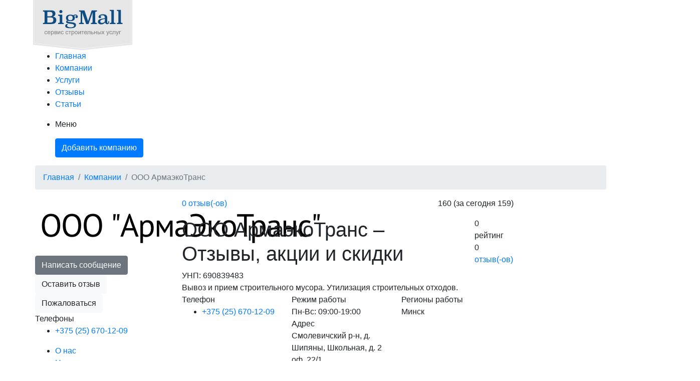

--- FILE ---
content_type: text/html; charset=UTF-8
request_url: https://bigmall.by/speczialistyi-i-kompanii/ooo-armaekotrans
body_size: 7844
content:
<!doctype html>
<html>

<head>
    <meta charset="utf-8">

    <title>ООО АрмаэкоТранс — Отзывы, Акции и Скидки | BigMall</title>

    <meta name="description"
        content="⭐⭐⭐⭐⭐ ᐅ У нас вы найдёте правдивые отзывы об исполнителе ООО АрмаэкоТранс и все доступные акции и скидки от исполнителя. Оставьте заявку прямо сейчас и закажите действительно качественную услугу по выгодной цене вместе с BigMall!">

            <meta name="keywords" content="">

        <meta property="og:title" content="ООО АрмаэкоТранс — Отзывы, Акции и Скидки | BigMall" />
                    <meta property="og:url" content="https://bigmall.by/speczialistyi-i-kompanii/ooo-armaekotrans" />
                <meta property="og:image" content="/upload/logotip/logo-ooo-armaekotrans.png" />
        <meta property="og:type" content="website">
        <meta property="og:description" content="⭐⭐⭐⭐⭐ ᐅ У нас вы найдёте правдивые отзывы об исполнителе ООО АрмаэкоТранс и все доступные акции и скидки от исполнителя. Оставьте заявку прямо сейчас и закажите действительно качественную услугу по выгодной цене вместе с BigMall!">


        <meta property="twitter:card" content="summary_large_image">
                    <meta property="twitter:url" content="https://bigmall.by/speczialistyi-i-kompanii/ooo-armaekotrans">
                <meta property="twitter:title" content="ООО АрмаэкоТранс — Отзывы, Акции и Скидки | BigMall">
        <meta property="twitter:description"
            content="⭐⭐⭐⭐⭐ ᐅ У нас вы найдёте правдивые отзывы об исполнителе ООО АрмаэкоТранс и все доступные акции и скидки от исполнителя. Оставьте заявку прямо сейчас и закажите действительно качественную услугу по выгодной цене вместе с BigMall!">
        <meta property="twitter:image" content="/upload/logotip/logo-ooo-armaekotrans.png">


        <meta name="csrf-token" content="g0WlP8FThQib6NJYfV8TmWGuF7uYttAyTw2JPfgn">
    
        
    <!--
    <link rel="shortcut icon" href="/tpl/img/icons/favicon.ico" type="image/x-icon">
    <link rel="shortcut icon" href="/tpl/img/icons/favicon.png" type="image/png">
    <link rel="shortcut icon" href="/tpl/img/icons/favicon.gif" type="image/gif">
    -->
    <meta name="viewport" content="initial-scale=1" />
    <meta name="viewport" content="width=device-width">

    <link rel="stylesheet" href="/tpl/bootstrap/css/bootstrap.css">
    <link rel="stylesheet" href="/tpl/fancybox/fancybox.css">
    <link rel="stylesheet" href="/tpl/slick/slick.css">
    <link rel="stylesheet" href="/tpl/jquery-ui/jquery-ui.min.css">
    <link rel="stylesheet" href="/tpl/mcustomscrollbar/mcustomscrollbar.css">
    <link rel="stylesheet" href="/tpl/css/font-awesome.min.css">
    <link rel="stylesheet" href="/tpl/css/font-awesome-ie7.min.css">
    <link rel="stylesheet" href="/tpl/css/screen.css?v=18" media="screen">
    <link rel="stylesheet" href="/tpl/css/add_screen.css" media="screen">

    <link rel="stylesheet" href="https://cdnjs.cloudflare.com/ajax/libs/dropzone/5.4.0/min/dropzone.min.css">
    <!-- Starcostudio Temp styles -->
    <link rel="stylesheet" href="/tpl/css/old_temp.css" media="screen">
    <link rel="stylesheet" href="https://cdnjs.cloudflare.com/ajax/libs/font-awesome/5.12.0-1/css/all.css">

    

    <meta name="yandex-verification" content="8feefab6a0a13709" />

    <!-- Yandex.Metrika counter -->
    <script type="text/javascript">
        (function(m, e, t, r, i, k, a) {
            m[i] = m[i] || function() {
                (m[i].a = m[i].a || []).push(arguments)
            };
            m[i].l = 1 * new Date();
            for (var j = 0; j < document.scripts.length; j++) {
                if (document.scripts[j].src === r) {
                    return;
                }
            }
            k = e.createElement(t), a = e.getElementsByTagName(t)[0], k.async = 1, k.src = r, a.parentNode.insertBefore(
                k, a)
        })
        (window, document, "script", "https://mc.yandex.ru/metrika/tag.js", "ym");

        ym(91993683, "init", {
            clickmap: true,
            trackLinks: true,
            accurateTrackBounce: true,
            webvisor: true
        });
    </script>
    <noscript>
        <div><img src="https://mc.yandex.ru/watch/91993683" style="position:absolute; left:-9999px;" alt="" />
        </div>
    </noscript>
    <!-- /Yandex.Metrika counter -->
</head>

<body>

    
    <!-- BEGIN out -->
    <div class="out" style="">
        <!-- BEGIN header -->
        <div class="header" style="">
            <div class="container">
                <div class="header-logo">
                                            <a href="/">
                            <img src="/tpl/img/logo.svg" alt="BigMall.by - Cервис строительных услуг" width="200"
                                style="margin: -5px 0 0 -5px;">
                        </a>
                                    </div>
                <div class="header-navigation">
                    <ul>
                                                    <li class=""><a
                                    href="/">Главная</a>
                            </li>
                                                    <li class="active"><a
                                    href="/speczialistyi-i-kompanii">Компании</a>
                            </li>
                                                    <li class=""><a
                                    href="/uslugi">Услуги</a>
                            </li>
                                                    <li class=""><a
                                    href="/otzyivyi-o-kompaniyax">Отзывы</a>
                            </li>
                                                    <li class=""><a
                                    href="/stati">Статьи</a>
                            </li>
                                            </ul>
                </div>
                <div class="header-controls">
                    <ul>
                        <li class="mobmenu-toggle">
                            <div class="lines"><span></span></div>
                            <p>Меню</p>
                        </li>
                                                
                                                    <li class="button d-none d-sm-block"><a href="https://bigmall.by/auth"
                                    class="btn btn-primary">Добавить компанию</a></li>
                                            </ul>
                </div>
            </div>
        </div>
        <!-- END header -->

		<!-- BEGIN breadcrumb -->
		<div class="container">
			<ul class="breadcrumb">
				<li class="breadcrumb-item"><a href="/">Главная</a></li>
				<li class="breadcrumb-item"><a href="/speczialistyi-i-kompanii/">Компании</a></li>
				<li class="breadcrumb-item active">ООО АрмаэкоТранс</li>
			</ul>
		</div>
		<!-- END breadcrumb -->

		<!-- Для блока, внутри которого фиксируется сайдбар при прокрутке, добавляем blockmove -->
		<div class="blockmove">
			<div class="container">
				<div class="row">
					<div class="col-lg-4 col-xl-3">
						<!-- Для блока, который фиксируется внутри blockmove при прокрутке, добавляем blockfixed -->
						<div class="sidebar blockfixed">
							<div class="widget widget-company">
								<div class="widget-image">
									<div class="wrapp" style="background: #cecece;">
										<img src="/upload/logotip/logo-ooo-armaekotrans.png" alt="ООО АрмаэкоТранс">
									</div>
								</div>
								<div class="widget-buttons">
									<a href="#" class="btn btn-secondary openmodal-message">Написать сообщение</a>
									<a href="#" class="btn btn-light openmodal-review">Оставить отзыв</a>
									<a href="#" class="btn btn-light btn-compl openmodal-complain">Пожаловаться</a>
								</div>
								<div class="widget-content">
									<div class="contacts">
										<div class="heading">Телефоны</div>
										<ul>
                                                                        <li><a href="tel:+375 (25) 670-12-09">+375 (25) 670-12-09</a></li>
                                                                                                                  										</ul>
									</div>
									<div class="links">
										<ul>
											<li><a href="#about" class="scroll">О нас</a></li>
                                            											<li><a href="#services" class="scroll">Наши скидки</a></li>
											<li><a href="#gallery" class="scroll">Фото</a></li>
											<li><a href="#reviews" class="scroll">Отзывы о компании</a></li>
										</ul>
									</div>
									<div class="buttons">
										<a href="#" class="btn btn-secondary openmodal-message">Написать сообщение</a>
										<a href="#" class="btn btn-light openmodal-review">Оставить отзыв</a>
										<a href="#" class="btn btn-light btn-compl openmodal-complain">Пожаловаться</a>
									</div>
								</div>
							</div>
						</div>
					</div>
					<div class="col-lg-8 col-xl-9">
						<!-- BEGIN company-card -->
						<div class="company-card">
							<!-- BEGIN information -->
							<div class="information">
								<div class="information-header">
									<div class="row">
										<div class="col-sm-7">
											<div class="rating" data-value="0"></div>
											<a href="#reviews" class="scroll link-reviews">0 отзыв(-ов)</a>
										</div>
										<div class="col-sm-5">
											<div class="views">
												<p data-toggle="tooltip" title="" data-original-title="Просмотры">160 <span> (за сегодня 159)</span></p>
											</div>
										</div>
									</div>
								</div>
								<div class="information-body">
									<div class="row">
										<div class="col-lg-8">
											<div class="name">
												<h1>ООО АрмаэкоТранс – Отзывы, акции и скидки</h1>
											</div>
											<div class="row">
												<div class="col-sm-8 col-lg-12">
													<div class="legal">
														УНП: 690839483
													</div>
													<div class="activity">
														Вывоз и прием строительного мусора. Утилизация строительных отходов.
													</div>
												</div>
												<div class="col-sm-4 d-block d-lg-none">
                                                                                                            <div class="numbers">
														<div class="numbers-rating">
															<span>0</span><br> рейтинг
														</div>
														<div class="numbers-reviews">
															<span>0</span><br> <a href="#reviews" class="scroll">отзыв (-ов)</a>
														</div>
                                                    </div>
                                                    												</div>
											</div>
										</div>
										<div class="col-lg-4 d-none d-lg-block">
                                              <div class="numbers">
                          <div class="numbers-rating">
                            <span>0</span><br> рейтинг
                          </div>
                          <div class="numbers-reviews">
                            <span>0</span><br> <a href="#reviews" class="scroll">отзыв(-ов)</a>
                          </div>
                        </div>
                      										</div>
									</div>
								</div>
								<div class="information-contacts">
									<div class="row">
										<div class="col-sm-6 col-xl-3">
											<div class="section phone">
												<div class="section-heading">Телефон</div>
												<div class="section-content">
													<ul>
                                                                                                                                                                                <li><a href="tel: +375 (25) 670-12-09">+375 (25) 670-12-09</a></li>
                                                                                                                                                                                                                                                                                                                                                    </ul>
												</div>
											</div>
										</div>
										<div class="col-sm-6 col-xl-3">
											<div class="section time">
												<div class="section-heading">Режим работы</div>
												<div class="section-content">
                                                                                                            Пн-Вс: 09:00-19:00 <br>
                                                    												</div>
											</div>
											<div class="section address">
												<div class="section-heading">Адрес</div>
												<div class="section-content">
													                                                                                                                Смолевичский р-н, д. Шипяны, Школьная, д. 2 оф. 22/1                                                                                                            												</div>
											</div>
										</div>
										<div class="col-xl-6">
											<div class="section regions">
												<div class="section-heading">Регионы работы</div>
												<div class="section-content">
													<p>
																													Минск<span class="comma-hidden">,</span>
																											</p>
																									</div>
											</div>
										</div>
									</div>
                                </div>
                                							</div>
							<!-- END information -->

							<!-- BEGIN about -->
							<div class="about" id="about">
								<h2>О нас</h2>
								<div class="row">
									<div class="col-lg-8">
										<div class="about-info">
											                                                <p>ООО "АрмаэкоТранс" - это стабильно работающая, динамично развивающаяся компания, оказывающая услуги по сбору и утилизации строительных отходов.</p><p>Мы рады предложить вам разместить контейнера на ваших объектах объёмом 8 м.куб., 10 м.куб. грузоподъёмностью 10, 12 тонн для вывоза и утилизации строительного мусора.</p><p>Предоставляем все необходимые документы. Имеем собственный полигон. Осуществляем приём отходов на условиях доставки их на объект использования транспортом заказчика (полигон находится в Пуховичском р-не, д. Еськовичи).</p><h3>Наши услуги:</h3><ul><li>Предоставление в аренду контейнера;</li><li>Транспортные услуги;</li><li>Услуги по размещению отходов на полигонах;</li><li>Экологический налог;</li><li>Документальное сопровождение.</li></ul><h3>Наши преимущества:</h3><ul><li>- замену наполненного вами контейнера на пустой производим по вашему звонку;</li><li>- возможность постоянного сбора и утилизации отходов – контейнер находится на вашей площадке постоянно;</li><li>- при вывозе мы заменяем контейнер с отходами на аналогичный пустой контейнер;</li><li>- индивидуальный подход к каждому заказчику;</li><li>- предоставление скидок постоянным заказчикам, а также заказчикам большого объема услуг.</li></ul>
                                                                                    </div>
                                        									</div>
									<div class="col-lg-4 d-none d-lg-block">
                                                                                                                                                                                        <div class="about-image">
                                                        <a href="https://bigmall.by/uslugi/obrabotka-derevyannyix-domov-i-srubov/germetizacziya-shvov-sruba-i-teplyij-shov/germetizacziya-shvov-sruba-ot-kompanii-evrospeczmaster">
                                                            <img src="https://bigmall.by/upload//media/advElBanners/test-artem/skidka-20.gif">
                                                        </a>
                                                    </div>
                                                                                                                                    
									</div>
								</div>
							</div>
							<!-- END about -->
														<!-- BEGIN documents -->
																																								
							<!-- END documents -->

                            <!-- BEGIN prices -->
                                                            <div class="prices" id="prices">
								    							<h2>Услуги и цены компании ООО АрмаэкоТранс</h2>
                                    <div class="prices-content">
                                        <div class="section">
                                            <div class="section-table">
                                                <figure class="table"><table><tbody><tr><td>предоставление в аренду контейнера</td><td>договорная</td></tr><tr><td>транспортные услуги</td><td>договорная</td></tr><tr><td>услуги по размещению отходов на полигонах</td><td>договорная</td></tr><tr><td>экологический налог</td><td>договорная</td></tr><tr><td>документальное сопровождение</td><td>договорная</td></tr></tbody></table></figure>
                                                

                                            </div>
                                        </div>
                                    </div>
                                    
							    </div>
                            							<!-- END prices -->

						<!-- BEGIN services -->
												<!-- END services -->

						<!-- BEGIN gallery -->
																									<!-- END gallery -->

						

												</div>
						<!-- END company-card -->
					</div>
				</div>
			</div>
        </div>

    <!-- BEGIN modal-message -->
	<div class="modal modal-message fade" tabindex="-1" role="dialog" aria-hidden="true">
		<div class="modal-dialog modal-dialog-centered" role="document">
			<div class="modal-content">
				<div class="modal-header">
					<div class="modal-title">Написать сообщение</div>
					<button type="button" class="close" data-dismiss="modal" aria-label="Close"></button>
				</div>
                <div class="error-modal">При отправке отзыва произошла ошибка. Повторите попытку позже.</div>
				<div class="modal-body form-wrapper">
					<form class="contact-form ajax_form af_add contactForm" id="modal-message" role="form" method="post">
                      <input type="hidden" name="_token" value="g0WlP8FThQib6NJYfV8TmWGuF7uYttAyTw2JPfgn">
                        <div class="form-group" style="display: none;">
							<input class="form-control" name="user_id" type="text" value="196">
						</div>
						<div class="form-group">
							<input class="form-control" name="name" type="text" placeholder="Имя*" required>
						</div>
						<div class="form-group">
							<input class="form-control" name="phone" type="tel" placeholder="Телефон*" required>
						</div>
						<div class="form-group">
							<input class="form-control" name="email" type="text" placeholder="E-mail*" required>
						</div>
						<div class="form-group">
							<textarea class="form-control" name="message" placeholder="Ваше сообщение*" required></textarea>
						</div>
						<div class="form-group">
							<div class="heading">Удобный вид связи</div>
							<div class="radiogroup inline">
								<div class="radio">
									<input type="radio" name="cont" id="cont-1" value="0">
									<label for="cont-1">E-mail</label>
								</div>
								<div class="radio">
									<input type="radio" name="cont" id="cont-2" value="1">
									<label for="cont-2">Телефон</label>
								</div>
							</div>
						</div>
						<div class="form-action">
							<button type="submit" class="btn btn-secondary">Отправить</button>
						</div>
					</form>
				</div>
			</div>
		</div>
	</div>
	<!-- END modal-message -->

	<!-- BEGIN modal-complain -->
	<div class="modal modal-complain fade" tabindex="-1" role="dialog" aria-hidden="true">
		<div class="modal-dialog modal-dialog-centered" role="document">
			<div class="modal-content">
				<div class="modal-header">
					<div class="modal-title">Пожаловаться</div>
					<button type="button" class="close" data-dismiss="modal" aria-label="Close"></button>
                </div>
                <div class="error-modal">При отправке отзыва произошла ошибка. Повторите попытку позже.</div>
				<div class="modal-body form-wrapper">
					<form class="contact-form ajax_form af_add" id="modal-complain" role="form" method="post">
                        <input type="hidden" name="_token" value="g0WlP8FThQib6NJYfV8TmWGuF7uYttAyTw2JPfgn">
                        <div class="form-group" style="display: none;">
							<input class="form-control" name="user_id" type="text" value="196">
						</div>
						<div class="form-group">
							<div class="radiogroup">
								<div class="radio">
									<input type="radio" name="complain" id="complain-1" value="0" checked>
									<label for="complain-1">Цены не действительны</label>
								</div>
								<div class="radio">
									<input type="radio" name="complain" id="complain-2" value="1">
									<label for="complain-2">Ненастоящая фотография</label>
								</div>
								<div class="radio">
									<input type="radio" name="complain" id="complain-3" value="2">
									<label for="complain-3">Обман в описании</label>
								</div>
								<div class="radio">
									<input type="radio" name="complain" id="complain-4" value="3">
									<label for="complain-4">Нечестные отзывы</label>
								</div>
								<div class="radio">
									<input type="radio" name="complain" id="complain-5" value="4">
									<label for="complain-5">Мошенничество</label>
								</div>
								<div class="radio">
									<input type="radio" name="complain" id="complain-6" value="5">
									<label for="complain-6">Недопустимая услуга</label>
								</div>
							</div>
						</div>
						<div class="form-group">
							<textarea class="form-control" name="message" placeholder="Расскажите подробнее, в чем проблема"></textarea>
						</div>
						<div class="form-action">
							<div class="row">
								<div class="col-sm-6">
									<button type="submit" class="btn btn-secondary">Отправить</button>
								</div>
								<div class="col-sm-6">
									<a href="#" class="btn btn-light" data-dismiss="modal" aria-label="Close">Отмена</a>
								</div>
							</div>
						</div>
					</form>
				</div>
			</div>
		</div>
	</div>
	<!-- END modal-complain -->

	<!-- BEGIN modal-review -->
	<div class="modal modal-review fade" tabindex="-1" role="dialog" aria-hidden="true">
		<div class="modal-dialog modal-dialog-centered" role="document">
			<div class="modal-content">
				<div class="modal-header">
					<div class="modal-title">Оставить отзыв</div>
					<button type="button" class="close" data-dismiss="modal" aria-label="Close"></button>
				</div>
				<div class="modal-body">
                    <div class="error-modal">При отправке отзыва произошла ошибка. Повторите попытку позже.</div>
                    <div class="form-wrapper">
                        <form class="form af_add ec-form add-review" method="post" role="form" id="add-review" action="">
                            <input type="hidden" name="_token" value="g0WlP8FThQib6NJYfV8TmWGuF7uYttAyTw2JPfgn">

                            <input type="hidden" name="userId" value="196"/>
                            <input type="hidden" name="page-link" value="/speczialistyi-i-kompanii/ooo-armaekotrans"/>
                            <input type="hidden" name="page-link-type" value="company"/>

                            <div class="form-group">
                                <input class="form-control" name="user_name" type="text" placeholder="Имя*" required>
                            </div>
                            <div class="form-group">
                                <input class="form-control" name="user_contacts" type="tel" placeholder="Телефон*" required>
                            </div>
                            <div class="form-group">
                                <input class="form-control" name="user_email" type="text" placeholder="E-mail*" required>
                            </div>
                            <div class="form-group">
                                <div class="rating-input">
                                    <input id="star-5" type="radio" value="5" name="rating"/>
                                    <label for="star-5"></label>
                                    <input id="star-4" type="radio" value="4" name="rating"/>
                                    <label for="star-4"></label>
                                    <input id="star-3" type="radio" value="3" name="rating"/>
                                    <label for="star-3"></label>
                                    <input id="star-2" type="radio" value="2" name="rating"/>
                                    <label for="star-2"></label>
                                    <input id="star-1" type="radio" value="1" name="rating"/>
                                    <label for="star-1"></label>
                                </div>
                                <div class="info">
                                    Пожалуйста, оцените по 5 бальной шкале
                                </div>
                            </div>
                            <div class="form-group">
                                <textarea class="form-control" name="text" placeholder="Ваше сообщение*" required></textarea>
                            </div>
                            <div class="form-action">
                                <button type="submit" class="btn btn-secondary">Отправить</button>
                            </div>
                        </form>
                    </div>
				</div>
			</div>
		</div>
	</div>
	<!-- END modal-review -->


    <script type="application/ld+json">
        {
            "@context":"https://schema.org/",
            "@type":"BreadcrumbList",
            "itemListElement":[
               {
                  "@type":"ListItem",
                  "position":1,
                  "item":{
                     "@id":"/",
                     "name":"BigMall"
                  }
               },
               {
                  "@type":"ListItem",
                  "position":2,
                  "item":{
                     "@id":"/speczialistyi-i-kompanii/ooo-armaekotrans",
                     "name":"Лучшие &#9989; Цены"
                  }
               }
            ]
         }
    </script>

<script type="application/ld+json">
    {
        "@context":"http://schema.org",
        "@type":"Product",
        "name":"ООО АрмаэкоТранс",
        "aggregateRating":{
           "@type":"AggregateRating",
           "ratingValue":"4.91",
           "ratingCount":"183"
        }
     }
</script>

<!-- BEGIN footer -->
		<div class="footer">
			<div class="footer-top">
				<div class="container">
					<div class="row">
						<div class="col-6 col-md-4 col-lg-2">
							<div class="heading">Компания</div>
							<ul class="">
								
								<li class="last"><a href="/kontaktyi">Контакты</a></li></ul>
						</div>
						<div class="col-6 col-md-4 col-lg-2">
							<div class="heading">Информация</div>
							<ul class="">
                                <li class="first"><a href="/auth/">Добавить компанию</a></li>
							<li class=""><a href="/karta-sajta" >Карта сайта</a></li>
							<li class="last"><a href="https://beldom.by/lazuri-i-kraski-dlya-dereva/" target = "_blank">Лазури и пропитки для дерева</a></li>
                        </ul>
							
						</div>
						<div class="visible-xs clearfix"></div>
						<div class="col-6 col-md-4 col-lg-2">
							<div class="heading">Социальные сети</div>
							<ul class="social">
								<li><a href="https://vk.com/bigmollby" target="_blank" rel="nofollow"><i class="icon-vk"></i></a></li>
								<li><a href="https://www.instagram.com/bigmoll.by/" target="_blank" rel="nofollow"><i class="icon-instagram"></i></a></li>
							</ul>
						</div>
						<div class="visible-sm visible-md clearfix"></div>
						<div class="col-6 col-md-4 col-lg-2">
							<div class="heading">Для связи</div>
							<ul>
								<li><a href="tel:+375296980010">+375 (29) 698-00-10</a></li>
								<li><a href="tel:+375336980016">+375 (33) 698-00-16</a></li>
								<li><a href="mailto:info@bigmall.by">info@bigmall.by</a></li>
							</ul>
						</div>
						<div class="visible-xs clearfix"></div>
						<div class="col-12 col-md-8 col-lg-4">
							<div class="heading">Копирование материалов</div>
							<ul><li>Перепечатка и копирование материалов с портала BigMall.by разрешена только с письменного согласия администрации сайта.</li></ul>
						</div>
					</div>
				</div>
			</div>
			<div class="footer-bottom ">
				<div class="container">
					<div class="row"><div class="col-sm-12 text-center"><div class="copy">© BigMall.by - сервис строительных услуг | 2018 - 2026</div></div></div>
				</div>
			</div>
		</div>
		<!-- END footer -->
	</div>
	<!-- END out -->

		<!--[if IE]><script src="/tpl/js/html5shiv.js"></script><![endif]-->
		<script src="https://bigmall.by/tpl/js/jquery.js"></script>
		<script src="https://bigmall.by/tpl/bootstrap/js/popper.min.js"></script>
		<script src="https://bigmall.by/tpl/bootstrap/js/bootstrap.js"></script>
		<script src="https://bigmall.by/tpl/slick/slick.min.js"></script>
		<script src="https://bigmall.by/tpl/fancybox/fancybox.js"></script>
		<script src="https://bigmall.by/tpl/js/inputmask.bundle.js"></script>
		<script src="https://bigmall.by/tpl/mcustomscrollbar/mcustomscrollbar.js"></script>
		<script src="https://bigmall.by/tpl/jquery-ui/jquery-ui.min.js"></script>
		<script src="https://bigmall.by/tpl/jquery-ui/jquery-ui.touch-punch.js"></script>


		<script src="https://cdnjs.cloudflare.com/ajax/libs/dropzone/5.4.0/dropzone.js"></script>
		<script src="/tpl/js/scripts.js?v7"></script>
		<script src="/js/script.js?v7"></script>





</body>
</html>
